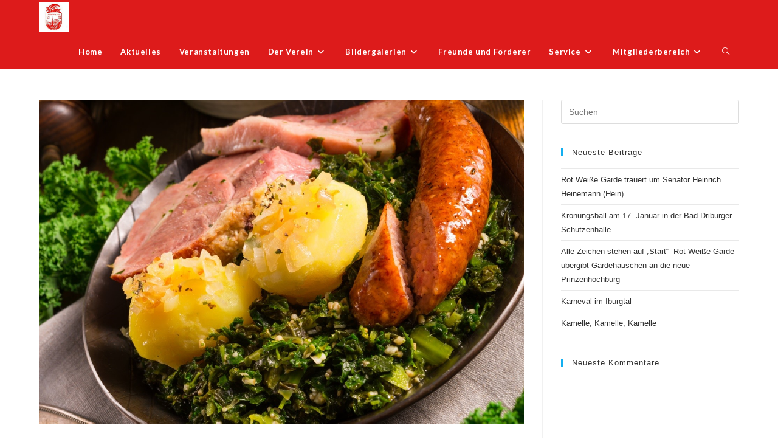

--- FILE ---
content_type: text/html; charset=UTF-8
request_url: https://karneval-bad-driburg.com/gruenkohlessen-mit-diaschau/
body_size: 15581
content:
<!DOCTYPE html>
<html class="html" lang="de">
<head><style>img.lazy{min-height:1px}</style><link href="https://karneval-bad-driburg.com/wp-content/plugins/w3-total-cache/pub/js/lazyload.min.js" as="script">
	<meta charset="UTF-8">
	<link rel="profile" href="https://gmpg.org/xfn/11">

	<title>Grünkohlessen mit Diaschau &#8211; KG Rot-Weiße-Garde e.V. Bad Driburg</title>
<meta name='robots' content='max-image-preview:large' />
	<style>img:is([sizes="auto" i], [sizes^="auto," i]) { contain-intrinsic-size: 3000px 1500px }</style>
	<link rel="pingback" href="https://karneval-bad-driburg.com/xmlrpc.php">
<meta name="viewport" content="width=device-width, initial-scale=1"><link rel='dns-prefetch' href='//fonts.googleapis.com' />
<link rel="alternate" type="application/rss+xml" title="KG Rot-Weiße-Garde e.V. Bad Driburg &raquo; Feed" href="https://karneval-bad-driburg.com/feed/" />
<link rel="alternate" type="application/rss+xml" title="KG Rot-Weiße-Garde e.V. Bad Driburg &raquo; Kommentar-Feed" href="https://karneval-bad-driburg.com/comments/feed/" />
<link rel="alternate" type="application/rss+xml" title="KG Rot-Weiße-Garde e.V. Bad Driburg &raquo; Grünkohlessen mit Diaschau-Kommentar-Feed" href="https://karneval-bad-driburg.com/gruenkohlessen-mit-diaschau/feed/" />
<script>
window._wpemojiSettings = {"baseUrl":"https:\/\/s.w.org\/images\/core\/emoji\/16.0.1\/72x72\/","ext":".png","svgUrl":"https:\/\/s.w.org\/images\/core\/emoji\/16.0.1\/svg\/","svgExt":".svg","source":{"concatemoji":"https:\/\/karneval-bad-driburg.com\/wp-includes\/js\/wp-emoji-release.min.js?ver=6.8.3"}};
/*! This file is auto-generated */
!function(s,n){var o,i,e;function c(e){try{var t={supportTests:e,timestamp:(new Date).valueOf()};sessionStorage.setItem(o,JSON.stringify(t))}catch(e){}}function p(e,t,n){e.clearRect(0,0,e.canvas.width,e.canvas.height),e.fillText(t,0,0);var t=new Uint32Array(e.getImageData(0,0,e.canvas.width,e.canvas.height).data),a=(e.clearRect(0,0,e.canvas.width,e.canvas.height),e.fillText(n,0,0),new Uint32Array(e.getImageData(0,0,e.canvas.width,e.canvas.height).data));return t.every(function(e,t){return e===a[t]})}function u(e,t){e.clearRect(0,0,e.canvas.width,e.canvas.height),e.fillText(t,0,0);for(var n=e.getImageData(16,16,1,1),a=0;a<n.data.length;a++)if(0!==n.data[a])return!1;return!0}function f(e,t,n,a){switch(t){case"flag":return n(e,"\ud83c\udff3\ufe0f\u200d\u26a7\ufe0f","\ud83c\udff3\ufe0f\u200b\u26a7\ufe0f")?!1:!n(e,"\ud83c\udde8\ud83c\uddf6","\ud83c\udde8\u200b\ud83c\uddf6")&&!n(e,"\ud83c\udff4\udb40\udc67\udb40\udc62\udb40\udc65\udb40\udc6e\udb40\udc67\udb40\udc7f","\ud83c\udff4\u200b\udb40\udc67\u200b\udb40\udc62\u200b\udb40\udc65\u200b\udb40\udc6e\u200b\udb40\udc67\u200b\udb40\udc7f");case"emoji":return!a(e,"\ud83e\udedf")}return!1}function g(e,t,n,a){var r="undefined"!=typeof WorkerGlobalScope&&self instanceof WorkerGlobalScope?new OffscreenCanvas(300,150):s.createElement("canvas"),o=r.getContext("2d",{willReadFrequently:!0}),i=(o.textBaseline="top",o.font="600 32px Arial",{});return e.forEach(function(e){i[e]=t(o,e,n,a)}),i}function t(e){var t=s.createElement("script");t.src=e,t.defer=!0,s.head.appendChild(t)}"undefined"!=typeof Promise&&(o="wpEmojiSettingsSupports",i=["flag","emoji"],n.supports={everything:!0,everythingExceptFlag:!0},e=new Promise(function(e){s.addEventListener("DOMContentLoaded",e,{once:!0})}),new Promise(function(t){var n=function(){try{var e=JSON.parse(sessionStorage.getItem(o));if("object"==typeof e&&"number"==typeof e.timestamp&&(new Date).valueOf()<e.timestamp+604800&&"object"==typeof e.supportTests)return e.supportTests}catch(e){}return null}();if(!n){if("undefined"!=typeof Worker&&"undefined"!=typeof OffscreenCanvas&&"undefined"!=typeof URL&&URL.createObjectURL&&"undefined"!=typeof Blob)try{var e="postMessage("+g.toString()+"("+[JSON.stringify(i),f.toString(),p.toString(),u.toString()].join(",")+"));",a=new Blob([e],{type:"text/javascript"}),r=new Worker(URL.createObjectURL(a),{name:"wpTestEmojiSupports"});return void(r.onmessage=function(e){c(n=e.data),r.terminate(),t(n)})}catch(e){}c(n=g(i,f,p,u))}t(n)}).then(function(e){for(var t in e)n.supports[t]=e[t],n.supports.everything=n.supports.everything&&n.supports[t],"flag"!==t&&(n.supports.everythingExceptFlag=n.supports.everythingExceptFlag&&n.supports[t]);n.supports.everythingExceptFlag=n.supports.everythingExceptFlag&&!n.supports.flag,n.DOMReady=!1,n.readyCallback=function(){n.DOMReady=!0}}).then(function(){return e}).then(function(){var e;n.supports.everything||(n.readyCallback(),(e=n.source||{}).concatemoji?t(e.concatemoji):e.wpemoji&&e.twemoji&&(t(e.twemoji),t(e.wpemoji)))}))}((window,document),window._wpemojiSettings);
</script>
<style id='wp-emoji-styles-inline-css'>

	img.wp-smiley, img.emoji {
		display: inline !important;
		border: none !important;
		box-shadow: none !important;
		height: 1em !important;
		width: 1em !important;
		margin: 0 0.07em !important;
		vertical-align: -0.1em !important;
		background: none !important;
		padding: 0 !important;
	}
</style>
<link rel='stylesheet' id='wp-block-library-css' href='https://karneval-bad-driburg.com/wp-includes/css/dist/block-library/style.min.css?ver=6.8.3' media='all' />
<style id='wp-block-library-theme-inline-css'>
.wp-block-audio :where(figcaption){color:#555;font-size:13px;text-align:center}.is-dark-theme .wp-block-audio :where(figcaption){color:#ffffffa6}.wp-block-audio{margin:0 0 1em}.wp-block-code{border:1px solid #ccc;border-radius:4px;font-family:Menlo,Consolas,monaco,monospace;padding:.8em 1em}.wp-block-embed :where(figcaption){color:#555;font-size:13px;text-align:center}.is-dark-theme .wp-block-embed :where(figcaption){color:#ffffffa6}.wp-block-embed{margin:0 0 1em}.blocks-gallery-caption{color:#555;font-size:13px;text-align:center}.is-dark-theme .blocks-gallery-caption{color:#ffffffa6}:root :where(.wp-block-image figcaption){color:#555;font-size:13px;text-align:center}.is-dark-theme :root :where(.wp-block-image figcaption){color:#ffffffa6}.wp-block-image{margin:0 0 1em}.wp-block-pullquote{border-bottom:4px solid;border-top:4px solid;color:currentColor;margin-bottom:1.75em}.wp-block-pullquote cite,.wp-block-pullquote footer,.wp-block-pullquote__citation{color:currentColor;font-size:.8125em;font-style:normal;text-transform:uppercase}.wp-block-quote{border-left:.25em solid;margin:0 0 1.75em;padding-left:1em}.wp-block-quote cite,.wp-block-quote footer{color:currentColor;font-size:.8125em;font-style:normal;position:relative}.wp-block-quote:where(.has-text-align-right){border-left:none;border-right:.25em solid;padding-left:0;padding-right:1em}.wp-block-quote:where(.has-text-align-center){border:none;padding-left:0}.wp-block-quote.is-large,.wp-block-quote.is-style-large,.wp-block-quote:where(.is-style-plain){border:none}.wp-block-search .wp-block-search__label{font-weight:700}.wp-block-search__button{border:1px solid #ccc;padding:.375em .625em}:where(.wp-block-group.has-background){padding:1.25em 2.375em}.wp-block-separator.has-css-opacity{opacity:.4}.wp-block-separator{border:none;border-bottom:2px solid;margin-left:auto;margin-right:auto}.wp-block-separator.has-alpha-channel-opacity{opacity:1}.wp-block-separator:not(.is-style-wide):not(.is-style-dots){width:100px}.wp-block-separator.has-background:not(.is-style-dots){border-bottom:none;height:1px}.wp-block-separator.has-background:not(.is-style-wide):not(.is-style-dots){height:2px}.wp-block-table{margin:0 0 1em}.wp-block-table td,.wp-block-table th{word-break:normal}.wp-block-table :where(figcaption){color:#555;font-size:13px;text-align:center}.is-dark-theme .wp-block-table :where(figcaption){color:#ffffffa6}.wp-block-video :where(figcaption){color:#555;font-size:13px;text-align:center}.is-dark-theme .wp-block-video :where(figcaption){color:#ffffffa6}.wp-block-video{margin:0 0 1em}:root :where(.wp-block-template-part.has-background){margin-bottom:0;margin-top:0;padding:1.25em 2.375em}
</style>
<style id='classic-theme-styles-inline-css'>
/*! This file is auto-generated */
.wp-block-button__link{color:#fff;background-color:#32373c;border-radius:9999px;box-shadow:none;text-decoration:none;padding:calc(.667em + 2px) calc(1.333em + 2px);font-size:1.125em}.wp-block-file__button{background:#32373c;color:#fff;text-decoration:none}
</style>
<style id='global-styles-inline-css'>
:root{--wp--preset--aspect-ratio--square: 1;--wp--preset--aspect-ratio--4-3: 4/3;--wp--preset--aspect-ratio--3-4: 3/4;--wp--preset--aspect-ratio--3-2: 3/2;--wp--preset--aspect-ratio--2-3: 2/3;--wp--preset--aspect-ratio--16-9: 16/9;--wp--preset--aspect-ratio--9-16: 9/16;--wp--preset--color--black: #000000;--wp--preset--color--cyan-bluish-gray: #abb8c3;--wp--preset--color--white: #ffffff;--wp--preset--color--pale-pink: #f78da7;--wp--preset--color--vivid-red: #cf2e2e;--wp--preset--color--luminous-vivid-orange: #ff6900;--wp--preset--color--luminous-vivid-amber: #fcb900;--wp--preset--color--light-green-cyan: #7bdcb5;--wp--preset--color--vivid-green-cyan: #00d084;--wp--preset--color--pale-cyan-blue: #8ed1fc;--wp--preset--color--vivid-cyan-blue: #0693e3;--wp--preset--color--vivid-purple: #9b51e0;--wp--preset--gradient--vivid-cyan-blue-to-vivid-purple: linear-gradient(135deg,rgba(6,147,227,1) 0%,rgb(155,81,224) 100%);--wp--preset--gradient--light-green-cyan-to-vivid-green-cyan: linear-gradient(135deg,rgb(122,220,180) 0%,rgb(0,208,130) 100%);--wp--preset--gradient--luminous-vivid-amber-to-luminous-vivid-orange: linear-gradient(135deg,rgba(252,185,0,1) 0%,rgba(255,105,0,1) 100%);--wp--preset--gradient--luminous-vivid-orange-to-vivid-red: linear-gradient(135deg,rgba(255,105,0,1) 0%,rgb(207,46,46) 100%);--wp--preset--gradient--very-light-gray-to-cyan-bluish-gray: linear-gradient(135deg,rgb(238,238,238) 0%,rgb(169,184,195) 100%);--wp--preset--gradient--cool-to-warm-spectrum: linear-gradient(135deg,rgb(74,234,220) 0%,rgb(151,120,209) 20%,rgb(207,42,186) 40%,rgb(238,44,130) 60%,rgb(251,105,98) 80%,rgb(254,248,76) 100%);--wp--preset--gradient--blush-light-purple: linear-gradient(135deg,rgb(255,206,236) 0%,rgb(152,150,240) 100%);--wp--preset--gradient--blush-bordeaux: linear-gradient(135deg,rgb(254,205,165) 0%,rgb(254,45,45) 50%,rgb(107,0,62) 100%);--wp--preset--gradient--luminous-dusk: linear-gradient(135deg,rgb(255,203,112) 0%,rgb(199,81,192) 50%,rgb(65,88,208) 100%);--wp--preset--gradient--pale-ocean: linear-gradient(135deg,rgb(255,245,203) 0%,rgb(182,227,212) 50%,rgb(51,167,181) 100%);--wp--preset--gradient--electric-grass: linear-gradient(135deg,rgb(202,248,128) 0%,rgb(113,206,126) 100%);--wp--preset--gradient--midnight: linear-gradient(135deg,rgb(2,3,129) 0%,rgb(40,116,252) 100%);--wp--preset--font-size--small: 13px;--wp--preset--font-size--medium: 20px;--wp--preset--font-size--large: 36px;--wp--preset--font-size--x-large: 42px;--wp--preset--spacing--20: 0.44rem;--wp--preset--spacing--30: 0.67rem;--wp--preset--spacing--40: 1rem;--wp--preset--spacing--50: 1.5rem;--wp--preset--spacing--60: 2.25rem;--wp--preset--spacing--70: 3.38rem;--wp--preset--spacing--80: 5.06rem;--wp--preset--shadow--natural: 6px 6px 9px rgba(0, 0, 0, 0.2);--wp--preset--shadow--deep: 12px 12px 50px rgba(0, 0, 0, 0.4);--wp--preset--shadow--sharp: 6px 6px 0px rgba(0, 0, 0, 0.2);--wp--preset--shadow--outlined: 6px 6px 0px -3px rgba(255, 255, 255, 1), 6px 6px rgba(0, 0, 0, 1);--wp--preset--shadow--crisp: 6px 6px 0px rgba(0, 0, 0, 1);}:where(.is-layout-flex){gap: 0.5em;}:where(.is-layout-grid){gap: 0.5em;}body .is-layout-flex{display: flex;}.is-layout-flex{flex-wrap: wrap;align-items: center;}.is-layout-flex > :is(*, div){margin: 0;}body .is-layout-grid{display: grid;}.is-layout-grid > :is(*, div){margin: 0;}:where(.wp-block-columns.is-layout-flex){gap: 2em;}:where(.wp-block-columns.is-layout-grid){gap: 2em;}:where(.wp-block-post-template.is-layout-flex){gap: 1.25em;}:where(.wp-block-post-template.is-layout-grid){gap: 1.25em;}.has-black-color{color: var(--wp--preset--color--black) !important;}.has-cyan-bluish-gray-color{color: var(--wp--preset--color--cyan-bluish-gray) !important;}.has-white-color{color: var(--wp--preset--color--white) !important;}.has-pale-pink-color{color: var(--wp--preset--color--pale-pink) !important;}.has-vivid-red-color{color: var(--wp--preset--color--vivid-red) !important;}.has-luminous-vivid-orange-color{color: var(--wp--preset--color--luminous-vivid-orange) !important;}.has-luminous-vivid-amber-color{color: var(--wp--preset--color--luminous-vivid-amber) !important;}.has-light-green-cyan-color{color: var(--wp--preset--color--light-green-cyan) !important;}.has-vivid-green-cyan-color{color: var(--wp--preset--color--vivid-green-cyan) !important;}.has-pale-cyan-blue-color{color: var(--wp--preset--color--pale-cyan-blue) !important;}.has-vivid-cyan-blue-color{color: var(--wp--preset--color--vivid-cyan-blue) !important;}.has-vivid-purple-color{color: var(--wp--preset--color--vivid-purple) !important;}.has-black-background-color{background-color: var(--wp--preset--color--black) !important;}.has-cyan-bluish-gray-background-color{background-color: var(--wp--preset--color--cyan-bluish-gray) !important;}.has-white-background-color{background-color: var(--wp--preset--color--white) !important;}.has-pale-pink-background-color{background-color: var(--wp--preset--color--pale-pink) !important;}.has-vivid-red-background-color{background-color: var(--wp--preset--color--vivid-red) !important;}.has-luminous-vivid-orange-background-color{background-color: var(--wp--preset--color--luminous-vivid-orange) !important;}.has-luminous-vivid-amber-background-color{background-color: var(--wp--preset--color--luminous-vivid-amber) !important;}.has-light-green-cyan-background-color{background-color: var(--wp--preset--color--light-green-cyan) !important;}.has-vivid-green-cyan-background-color{background-color: var(--wp--preset--color--vivid-green-cyan) !important;}.has-pale-cyan-blue-background-color{background-color: var(--wp--preset--color--pale-cyan-blue) !important;}.has-vivid-cyan-blue-background-color{background-color: var(--wp--preset--color--vivid-cyan-blue) !important;}.has-vivid-purple-background-color{background-color: var(--wp--preset--color--vivid-purple) !important;}.has-black-border-color{border-color: var(--wp--preset--color--black) !important;}.has-cyan-bluish-gray-border-color{border-color: var(--wp--preset--color--cyan-bluish-gray) !important;}.has-white-border-color{border-color: var(--wp--preset--color--white) !important;}.has-pale-pink-border-color{border-color: var(--wp--preset--color--pale-pink) !important;}.has-vivid-red-border-color{border-color: var(--wp--preset--color--vivid-red) !important;}.has-luminous-vivid-orange-border-color{border-color: var(--wp--preset--color--luminous-vivid-orange) !important;}.has-luminous-vivid-amber-border-color{border-color: var(--wp--preset--color--luminous-vivid-amber) !important;}.has-light-green-cyan-border-color{border-color: var(--wp--preset--color--light-green-cyan) !important;}.has-vivid-green-cyan-border-color{border-color: var(--wp--preset--color--vivid-green-cyan) !important;}.has-pale-cyan-blue-border-color{border-color: var(--wp--preset--color--pale-cyan-blue) !important;}.has-vivid-cyan-blue-border-color{border-color: var(--wp--preset--color--vivid-cyan-blue) !important;}.has-vivid-purple-border-color{border-color: var(--wp--preset--color--vivid-purple) !important;}.has-vivid-cyan-blue-to-vivid-purple-gradient-background{background: var(--wp--preset--gradient--vivid-cyan-blue-to-vivid-purple) !important;}.has-light-green-cyan-to-vivid-green-cyan-gradient-background{background: var(--wp--preset--gradient--light-green-cyan-to-vivid-green-cyan) !important;}.has-luminous-vivid-amber-to-luminous-vivid-orange-gradient-background{background: var(--wp--preset--gradient--luminous-vivid-amber-to-luminous-vivid-orange) !important;}.has-luminous-vivid-orange-to-vivid-red-gradient-background{background: var(--wp--preset--gradient--luminous-vivid-orange-to-vivid-red) !important;}.has-very-light-gray-to-cyan-bluish-gray-gradient-background{background: var(--wp--preset--gradient--very-light-gray-to-cyan-bluish-gray) !important;}.has-cool-to-warm-spectrum-gradient-background{background: var(--wp--preset--gradient--cool-to-warm-spectrum) !important;}.has-blush-light-purple-gradient-background{background: var(--wp--preset--gradient--blush-light-purple) !important;}.has-blush-bordeaux-gradient-background{background: var(--wp--preset--gradient--blush-bordeaux) !important;}.has-luminous-dusk-gradient-background{background: var(--wp--preset--gradient--luminous-dusk) !important;}.has-pale-ocean-gradient-background{background: var(--wp--preset--gradient--pale-ocean) !important;}.has-electric-grass-gradient-background{background: var(--wp--preset--gradient--electric-grass) !important;}.has-midnight-gradient-background{background: var(--wp--preset--gradient--midnight) !important;}.has-small-font-size{font-size: var(--wp--preset--font-size--small) !important;}.has-medium-font-size{font-size: var(--wp--preset--font-size--medium) !important;}.has-large-font-size{font-size: var(--wp--preset--font-size--large) !important;}.has-x-large-font-size{font-size: var(--wp--preset--font-size--x-large) !important;}
:where(.wp-block-post-template.is-layout-flex){gap: 1.25em;}:where(.wp-block-post-template.is-layout-grid){gap: 1.25em;}
:where(.wp-block-columns.is-layout-flex){gap: 2em;}:where(.wp-block-columns.is-layout-grid){gap: 2em;}
:root :where(.wp-block-pullquote){font-size: 1.5em;line-height: 1.6;}
</style>
<link rel='stylesheet' id='wpcdt-public-css-css' href='https://karneval-bad-driburg.com/wp-content/plugins/countdown-timer-ultimate/assets/css/wpcdt-public.css?ver=2.6.8' media='all' />
<link rel='stylesheet' id='swpm.common-css' href='https://karneval-bad-driburg.com/wp-content/plugins/simple-membership/css/swpm.common.css?ver=4.6.8' media='all' />
<link rel='stylesheet' id='font-awesome-css' href='https://karneval-bad-driburg.com/wp-content/themes/oceanwp/assets/fonts/fontawesome/css/all.min.css?ver=6.7.2' media='all' />
<link rel='stylesheet' id='simple-line-icons-css' href='https://karneval-bad-driburg.com/wp-content/themes/oceanwp/assets/css/third/simple-line-icons.min.css?ver=2.4.0' media='all' />
<link rel='stylesheet' id='oceanwp-style-css' href='https://karneval-bad-driburg.com/wp-content/themes/oceanwp/assets/css/style.min.css?ver=4.1.3' media='all' />
<link rel='stylesheet' id='oceanwp-google-font-lato-css' href='//fonts.googleapis.com/css?family=Lato%3A100%2C200%2C300%2C400%2C500%2C600%2C700%2C800%2C900%2C100i%2C200i%2C300i%2C400i%2C500i%2C600i%2C700i%2C800i%2C900i&#038;subset=latin&#038;display=swap&#038;ver=6.8.3' media='all' />
<link rel='stylesheet' id='elementor-frontend-css' href='https://karneval-bad-driburg.com/wp-content/plugins/elementor/assets/css/frontend.min.css?ver=3.33.0' media='all' />
<link rel='stylesheet' id='eael-general-css' href='https://karneval-bad-driburg.com/wp-content/plugins/essential-addons-for-elementor-lite/assets/front-end/css/view/general.min.css?ver=6.4.0' media='all' />
<link rel='stylesheet' id='oe-widgets-style-css' href='https://karneval-bad-driburg.com/wp-content/plugins/ocean-extra/assets/css/widgets.css?ver=6.8.3' media='all' />
<script src="https://karneval-bad-driburg.com/wp-includes/js/jquery/jquery.min.js?ver=3.7.1" id="jquery-core-js"></script>
<script src="https://karneval-bad-driburg.com/wp-includes/js/jquery/jquery-migrate.min.js?ver=3.4.1" id="jquery-migrate-js"></script>
<link rel="https://api.w.org/" href="https://karneval-bad-driburg.com/wp-json/" /><link rel="alternate" title="JSON" type="application/json" href="https://karneval-bad-driburg.com/wp-json/wp/v2/posts/8112" /><link rel="EditURI" type="application/rsd+xml" title="RSD" href="https://karneval-bad-driburg.com/xmlrpc.php?rsd" />
<meta name="generator" content="WordPress 6.8.3" />
<link rel="canonical" href="https://karneval-bad-driburg.com/gruenkohlessen-mit-diaschau/" />
<link rel='shortlink' href='https://karneval-bad-driburg.com/?p=8112' />
<link rel="alternate" title="oEmbed (JSON)" type="application/json+oembed" href="https://karneval-bad-driburg.com/wp-json/oembed/1.0/embed?url=https%3A%2F%2Fkarneval-bad-driburg.com%2Fgruenkohlessen-mit-diaschau%2F" />
<link rel="alternate" title="oEmbed (XML)" type="text/xml+oembed" href="https://karneval-bad-driburg.com/wp-json/oembed/1.0/embed?url=https%3A%2F%2Fkarneval-bad-driburg.com%2Fgruenkohlessen-mit-diaschau%2F&#038;format=xml" />
<meta name="generator" content="Elementor 3.33.0; features: additional_custom_breakpoints; settings: css_print_method-external, google_font-enabled, font_display-auto">
<style>.recentcomments a{display:inline !important;padding:0 !important;margin:0 !important;}</style>			<style>
				.e-con.e-parent:nth-of-type(n+4):not(.e-lazyloaded):not(.e-no-lazyload),
				.e-con.e-parent:nth-of-type(n+4):not(.e-lazyloaded):not(.e-no-lazyload) * {
					background-image: none !important;
				}
				@media screen and (max-height: 1024px) {
					.e-con.e-parent:nth-of-type(n+3):not(.e-lazyloaded):not(.e-no-lazyload),
					.e-con.e-parent:nth-of-type(n+3):not(.e-lazyloaded):not(.e-no-lazyload) * {
						background-image: none !important;
					}
				}
				@media screen and (max-height: 640px) {
					.e-con.e-parent:nth-of-type(n+2):not(.e-lazyloaded):not(.e-no-lazyload),
					.e-con.e-parent:nth-of-type(n+2):not(.e-lazyloaded):not(.e-no-lazyload) * {
						background-image: none !important;
					}
				}
			</style>
			<link rel="icon" href="https://karneval-bad-driburg.com/wp-content/uploads/2022/12/cropped-KG-Rot-Weisse-Garde-Logo-32x32.png" sizes="32x32" />
<link rel="icon" href="https://karneval-bad-driburg.com/wp-content/uploads/2022/12/cropped-KG-Rot-Weisse-Garde-Logo-192x192.png" sizes="192x192" />
<link rel="apple-touch-icon" href="https://karneval-bad-driburg.com/wp-content/uploads/2022/12/cropped-KG-Rot-Weisse-Garde-Logo-180x180.png" />
<meta name="msapplication-TileImage" content="https://karneval-bad-driburg.com/wp-content/uploads/2022/12/cropped-KG-Rot-Weisse-Garde-Logo-270x270.png" />
		<style id="wp-custom-css">
			/** Start Block Kit CSS:142-3-a175df65179b9ef6a5ca9f1b2c0202b9 **/.envato-block__preview{overflow:visible}/* Border Radius */.envato-kit-139-accordion .elementor-widget-container{border-radius:10px !important}.envato-kit-139-map iframe,.envato-kit-139-slider .slick-slide,.envato-kit-139-flipbox .elementor-flip-box div{border-radius:10px !important}/** End Block Kit CSS:142-3-a175df65179b9ef6a5ca9f1b2c0202b9 **//** Start Block Kit CSS:136-3-fc37602abad173a9d9d95d89bbe6bb80 **/.envato-block__preview{overflow:visible !important}/** End Block Kit CSS:136-3-fc37602abad173a9d9d95d89bbe6bb80 **/		</style>
		<!-- OceanWP CSS -->
<style type="text/css">
/* Colors */body .theme-button,body input[type="submit"],body button[type="submit"],body button,body .button,body div.wpforms-container-full .wpforms-form input[type=submit],body div.wpforms-container-full .wpforms-form button[type=submit],body div.wpforms-container-full .wpforms-form .wpforms-page-button,.woocommerce-cart .wp-element-button,.woocommerce-checkout .wp-element-button,.wp-block-button__link{border-color:#ffffff}body .theme-button:hover,body input[type="submit"]:hover,body button[type="submit"]:hover,body button:hover,body .button:hover,body div.wpforms-container-full .wpforms-form input[type=submit]:hover,body div.wpforms-container-full .wpforms-form input[type=submit]:active,body div.wpforms-container-full .wpforms-form button[type=submit]:hover,body div.wpforms-container-full .wpforms-form button[type=submit]:active,body div.wpforms-container-full .wpforms-form .wpforms-page-button:hover,body div.wpforms-container-full .wpforms-form .wpforms-page-button:active,.woocommerce-cart .wp-element-button:hover,.woocommerce-checkout .wp-element-button:hover,.wp-block-button__link:hover{border-color:#ffffff}/* OceanWP Style Settings CSS */.theme-button,input[type="submit"],button[type="submit"],button,.button,body div.wpforms-container-full .wpforms-form input[type=submit],body div.wpforms-container-full .wpforms-form button[type=submit],body div.wpforms-container-full .wpforms-form .wpforms-page-button{border-style:solid}.theme-button,input[type="submit"],button[type="submit"],button,.button,body div.wpforms-container-full .wpforms-form input[type=submit],body div.wpforms-container-full .wpforms-form button[type=submit],body div.wpforms-container-full .wpforms-form .wpforms-page-button{border-width:1px}form input[type="text"],form input[type="password"],form input[type="email"],form input[type="url"],form input[type="date"],form input[type="month"],form input[type="time"],form input[type="datetime"],form input[type="datetime-local"],form input[type="week"],form input[type="number"],form input[type="search"],form input[type="tel"],form input[type="color"],form select,form textarea,.woocommerce .woocommerce-checkout .select2-container--default .select2-selection--single{border-style:solid}body div.wpforms-container-full .wpforms-form input[type=date],body div.wpforms-container-full .wpforms-form input[type=datetime],body div.wpforms-container-full .wpforms-form input[type=datetime-local],body div.wpforms-container-full .wpforms-form input[type=email],body div.wpforms-container-full .wpforms-form input[type=month],body div.wpforms-container-full .wpforms-form input[type=number],body div.wpforms-container-full .wpforms-form input[type=password],body div.wpforms-container-full .wpforms-form input[type=range],body div.wpforms-container-full .wpforms-form input[type=search],body div.wpforms-container-full .wpforms-form input[type=tel],body div.wpforms-container-full .wpforms-form input[type=text],body div.wpforms-container-full .wpforms-form input[type=time],body div.wpforms-container-full .wpforms-form input[type=url],body div.wpforms-container-full .wpforms-form input[type=week],body div.wpforms-container-full .wpforms-form select,body div.wpforms-container-full .wpforms-form textarea{border-style:solid}form input[type="text"],form input[type="password"],form input[type="email"],form input[type="url"],form input[type="date"],form input[type="month"],form input[type="time"],form input[type="datetime"],form input[type="datetime-local"],form input[type="week"],form input[type="number"],form input[type="search"],form input[type="tel"],form input[type="color"],form select,form textarea{border-radius:3px}body div.wpforms-container-full .wpforms-form input[type=date],body div.wpforms-container-full .wpforms-form input[type=datetime],body div.wpforms-container-full .wpforms-form input[type=datetime-local],body div.wpforms-container-full .wpforms-form input[type=email],body div.wpforms-container-full .wpforms-form input[type=month],body div.wpforms-container-full .wpforms-form input[type=number],body div.wpforms-container-full .wpforms-form input[type=password],body div.wpforms-container-full .wpforms-form input[type=range],body div.wpforms-container-full .wpforms-form input[type=search],body div.wpforms-container-full .wpforms-form input[type=tel],body div.wpforms-container-full .wpforms-form input[type=text],body div.wpforms-container-full .wpforms-form input[type=time],body div.wpforms-container-full .wpforms-form input[type=url],body div.wpforms-container-full .wpforms-form input[type=week],body div.wpforms-container-full .wpforms-form select,body div.wpforms-container-full .wpforms-form textarea{border-radius:3px}/* Header */#site-logo #site-logo-inner,.oceanwp-social-menu .social-menu-inner,#site-header.full_screen-header .menu-bar-inner,.after-header-content .after-header-content-inner{height:57px}#site-navigation-wrap .dropdown-menu >li >a,#site-navigation-wrap .dropdown-menu >li >span.opl-logout-link,.oceanwp-mobile-menu-icon a,.mobile-menu-close,.after-header-content-inner >a{line-height:57px}#site-header,.has-transparent-header .is-sticky #site-header,.has-vh-transparent .is-sticky #site-header.vertical-header,#searchform-header-replace{background-color:#dd1b1b}#site-logo #site-logo-inner a img,#site-header.center-header #site-navigation-wrap .middle-site-logo a img{max-width:50px}#site-header #site-logo #site-logo-inner a img,#site-header.center-header #site-navigation-wrap .middle-site-logo a img{max-height:50px}.effect-one #site-navigation-wrap .dropdown-menu >li >a.menu-link >span:after,.effect-three #site-navigation-wrap .dropdown-menu >li >a.menu-link >span:after,.effect-five #site-navigation-wrap .dropdown-menu >li >a.menu-link >span:before,.effect-five #site-navigation-wrap .dropdown-menu >li >a.menu-link >span:after,.effect-nine #site-navigation-wrap .dropdown-menu >li >a.menu-link >span:before,.effect-nine #site-navigation-wrap .dropdown-menu >li >a.menu-link >span:after{background-color:#ffffff}.effect-four #site-navigation-wrap .dropdown-menu >li >a.menu-link >span:before,.effect-four #site-navigation-wrap .dropdown-menu >li >a.menu-link >span:after,.effect-seven #site-navigation-wrap .dropdown-menu >li >a.menu-link:hover >span:after,.effect-seven #site-navigation-wrap .dropdown-menu >li.sfHover >a.menu-link >span:after{color:#ffffff}.effect-seven #site-navigation-wrap .dropdown-menu >li >a.menu-link:hover >span:after,.effect-seven #site-navigation-wrap .dropdown-menu >li.sfHover >a.menu-link >span:after{text-shadow:10px 0 #ffffff,-10px 0 #ffffff}#site-navigation-wrap .dropdown-menu >li >a,.oceanwp-mobile-menu-icon a,#searchform-header-replace-close{color:#ffffff}#site-navigation-wrap .dropdown-menu >li >a .owp-icon use,.oceanwp-mobile-menu-icon a .owp-icon use,#searchform-header-replace-close .owp-icon use{stroke:#ffffff}#site-navigation-wrap .dropdown-menu >li >a:hover,.oceanwp-mobile-menu-icon a:hover,#searchform-header-replace-close:hover{color:#ffffff}#site-navigation-wrap .dropdown-menu >li >a:hover .owp-icon use,.oceanwp-mobile-menu-icon a:hover .owp-icon use,#searchform-header-replace-close:hover .owp-icon use{stroke:#ffffff}#site-navigation-wrap .dropdown-menu >.current-menu-item >a,#site-navigation-wrap .dropdown-menu >.current-menu-ancestor >a,#site-navigation-wrap .dropdown-menu >.current-menu-item >a:hover,#site-navigation-wrap .dropdown-menu >.current-menu-ancestor >a:hover{color:#ffffff}.dropdown-menu .sub-menu,#searchform-dropdown,.current-shop-items-dropdown{border-color:#ff0000}/* Blog CSS */.ocean-single-post-header ul.meta-item li a:hover{color:#333333}/* Typography */body{font-size:14px;line-height:1.8}h1,h2,h3,h4,h5,h6,.theme-heading,.widget-title,.oceanwp-widget-recent-posts-title,.comment-reply-title,.entry-title,.sidebar-box .widget-title{line-height:1.4}h1{font-size:23px;line-height:1.4}h2{font-size:20px;line-height:1.4}h3{font-size:18px;line-height:1.4}h4{font-size:17px;line-height:1.4}h5{font-size:14px;line-height:1.4}h6{font-size:15px;line-height:1.4}.page-header .page-header-title,.page-header.background-image-page-header .page-header-title{font-size:32px;line-height:1.4}.page-header .page-subheading{font-size:15px;line-height:1.8}.site-breadcrumbs,.site-breadcrumbs a{font-size:13px;line-height:1.4}#top-bar-content,#top-bar-social-alt{font-size:12px;line-height:1.8}#site-logo a.site-logo-text{font-size:24px;line-height:1.8}#site-navigation-wrap .dropdown-menu >li >a,#site-header.full_screen-header .fs-dropdown-menu >li >a,#site-header.top-header #site-navigation-wrap .dropdown-menu >li >a,#site-header.center-header #site-navigation-wrap .dropdown-menu >li >a,#site-header.medium-header #site-navigation-wrap .dropdown-menu >li >a,.oceanwp-mobile-menu-icon a{font-family:Lato;font-weight:700}.dropdown-menu ul li a.menu-link,#site-header.full_screen-header .fs-dropdown-menu ul.sub-menu li a{font-size:12px;line-height:1.2;letter-spacing:.6px}.sidr-class-dropdown-menu li a,a.sidr-class-toggle-sidr-close,#mobile-dropdown ul li a,body #mobile-fullscreen ul li a{font-size:15px;line-height:1.8}.blog-entry.post .blog-entry-header .entry-title a{font-size:24px;line-height:1.4}.ocean-single-post-header .single-post-title{font-size:34px;line-height:1.4;letter-spacing:.6px}.ocean-single-post-header ul.meta-item li,.ocean-single-post-header ul.meta-item li a{font-size:13px;line-height:1.4;letter-spacing:.6px}.ocean-single-post-header .post-author-name,.ocean-single-post-header .post-author-name a{font-size:14px;line-height:1.4;letter-spacing:.6px}.ocean-single-post-header .post-author-description{font-size:12px;line-height:1.4;letter-spacing:.6px}.single-post .entry-title{line-height:1.4;letter-spacing:.6px}.single-post ul.meta li,.single-post ul.meta li a{font-size:14px;line-height:1.4;letter-spacing:.6px}.sidebar-box .widget-title,.sidebar-box.widget_block .wp-block-heading{font-size:13px;line-height:1;letter-spacing:1px}#footer-widgets .footer-box .widget-title{font-size:13px;line-height:1;letter-spacing:1px}#footer-bottom #copyright{font-size:12px;line-height:1}#footer-bottom #footer-bottom-menu{font-size:12px;line-height:1}.woocommerce-store-notice.demo_store{line-height:2;letter-spacing:1.5px}.demo_store .woocommerce-store-notice__dismiss-link{line-height:2;letter-spacing:1.5px}.woocommerce ul.products li.product li.title h2,.woocommerce ul.products li.product li.title a{font-size:14px;line-height:1.5}.woocommerce ul.products li.product li.category,.woocommerce ul.products li.product li.category a{font-size:12px;line-height:1}.woocommerce ul.products li.product .price{font-size:18px;line-height:1}.woocommerce ul.products li.product .button,.woocommerce ul.products li.product .product-inner .added_to_cart{font-size:12px;line-height:1.5;letter-spacing:1px}.woocommerce ul.products li.owp-woo-cond-notice span,.woocommerce ul.products li.owp-woo-cond-notice a{font-size:16px;line-height:1;letter-spacing:1px;font-weight:600;text-transform:capitalize}.woocommerce div.product .product_title{font-size:24px;line-height:1.4;letter-spacing:.6px}.woocommerce div.product p.price{font-size:36px;line-height:1}.woocommerce .owp-btn-normal .summary form button.button,.woocommerce .owp-btn-big .summary form button.button,.woocommerce .owp-btn-very-big .summary form button.button{font-size:12px;line-height:1.5;letter-spacing:1px;text-transform:uppercase}.woocommerce div.owp-woo-single-cond-notice span,.woocommerce div.owp-woo-single-cond-notice a{font-size:18px;line-height:2;letter-spacing:1.5px;font-weight:600;text-transform:capitalize}.ocean-preloader--active .preloader-after-content{font-size:20px;line-height:1.8;letter-spacing:.6px}
</style></head>

<body class="wp-singular post-template-default single single-post postid-8112 single-format-standard wp-custom-logo wp-embed-responsive wp-theme-oceanwp oceanwp-theme dropdown-mobile no-header-border default-breakpoint has-sidebar content-right-sidebar post-in-category-allgemein post-in-category-veranstaltungen page-header-disabled has-breadcrumbs elementor-default elementor-kit-8" itemscope="itemscope" itemtype="https://schema.org/Article">

	
	
	<div id="outer-wrap" class="site clr">

		<a class="skip-link screen-reader-text" href="#main">Zum Inhalt springen</a>

		
		<div id="wrap" class="clr">

			
			
<header id="site-header" class="minimal-header search-overlay has-social effect-one clr" data-height="57" itemscope="itemscope" itemtype="https://schema.org/WPHeader" role="banner">

	
					
			<div id="site-header-inner" class="clr container">

				
				

<div id="site-logo" class="clr" itemscope itemtype="https://schema.org/Brand" >

	
	<div id="site-logo-inner" class="clr">

		<a href="https://karneval-bad-driburg.com/" class="custom-logo-link" rel="home"><img width="165" height="168" src="data:image/svg+xml,%3Csvg%20xmlns='http://www.w3.org/2000/svg'%20viewBox='0%200%20165%20168'%3E%3C/svg%3E" data-src="https://karneval-bad-driburg.com/wp-content/uploads/2020/10/cropped-index.jpg" class="custom-logo lazy" alt="KG Rot-Weiße-Garde e.V. Bad Driburg" decoding="async" /></a>
	</div><!-- #site-logo-inner -->

	
	
</div><!-- #site-logo -->

			<div id="site-navigation-wrap" class="clr">
			
			
			
			<nav id="site-navigation" class="navigation main-navigation clr" itemscope="itemscope" itemtype="https://schema.org/SiteNavigationElement" role="navigation" >

				<ul id="menu-main" class="main-menu dropdown-menu sf-menu"><li id="menu-item-179" class="menu-item menu-item-type-post_type menu-item-object-page menu-item-home menu-item-179"><a href="https://karneval-bad-driburg.com/" class="menu-link"><span class="text-wrap">Home</span></a></li><li id="menu-item-180" class="menu-item menu-item-type-post_type menu-item-object-page menu-item-180"><a href="https://karneval-bad-driburg.com/aktuelles/" class="menu-link"><span class="text-wrap">Aktuelles</span></a></li><li id="menu-item-8650" class="menu-item menu-item-type-post_type menu-item-object-page menu-item-8650"><a href="https://karneval-bad-driburg.com/veranstaltungen/" class="menu-link"><span class="text-wrap">Veranstaltungen</span></a></li><li id="menu-item-182" class="menu-item menu-item-type-post_type menu-item-object-page menu-item-has-children dropdown menu-item-182 nav-no-click"><a href="https://karneval-bad-driburg.com/der-verein/" class="menu-link"><span class="text-wrap">Der Verein<i class="nav-arrow fa fa-angle-down" aria-hidden="true" role="img"></i></span></a>
<ul class="sub-menu">
	<li id="menu-item-178" class="menu-item menu-item-type-post_type menu-item-object-page menu-item-178"><a href="https://karneval-bad-driburg.com/was-uns-ausmacht/" class="menu-link"><span class="text-wrap">Die Geschichte der Garde</span></a></li>	<li id="menu-item-966" class="menu-item menu-item-type-post_type menu-item-object-page menu-item-966"><a href="https://karneval-bad-driburg.com/prinzenpaare/" class="menu-link"><span class="text-wrap">Prinzenpaare</span></a></li>	<li id="menu-item-3579" class="menu-item menu-item-type-post_type menu-item-object-page menu-item-3579"><a href="https://karneval-bad-driburg.com/kinderprinzenpaare/" class="menu-link"><span class="text-wrap">Kinderprinzenpaare</span></a></li>	<li id="menu-item-3610" class="menu-item menu-item-type-post_type menu-item-object-page menu-item-3610"><a href="https://karneval-bad-driburg.com/seniorenprinzenpaare/" class="menu-link"><span class="text-wrap">Seniorenprinzenpaare</span></a></li>	<li id="menu-item-177" class="menu-item menu-item-type-post_type menu-item-object-page menu-item-177"><a href="https://karneval-bad-driburg.com/vorstand/" class="menu-link"><span class="text-wrap">Vorstand</span></a></li>	<li id="menu-item-176" class="menu-item menu-item-type-post_type menu-item-object-page menu-item-176"><a href="https://karneval-bad-driburg.com/elferrat/" class="menu-link"><span class="text-wrap">Elferrat</span></a></li>	<li id="menu-item-174" class="menu-item menu-item-type-post_type menu-item-object-page menu-item-174"><a href="https://karneval-bad-driburg.com/seniorenrat/" class="menu-link"><span class="text-wrap">Seniorenrat</span></a></li>	<li id="menu-item-173" class="menu-item menu-item-type-post_type menu-item-object-page menu-item-173"><a href="https://karneval-bad-driburg.com/senatoren/" class="menu-link"><span class="text-wrap">Senatoren</span></a></li>	<li id="menu-item-172" class="menu-item menu-item-type-post_type menu-item-object-page menu-item-172"><a href="https://karneval-bad-driburg.com/ehrenpraesidenten/" class="menu-link"><span class="text-wrap">Ehrenpräsidenten</span></a></li>	<li id="menu-item-175" class="menu-item menu-item-type-post_type menu-item-object-page menu-item-175"><a href="https://karneval-bad-driburg.com/stadtgarde/" class="menu-link"><span class="text-wrap">Stadtgarde</span></a></li>	<li id="menu-item-3248" class="menu-item menu-item-type-post_type menu-item-object-page menu-item-3248"><a href="https://karneval-bad-driburg.com/tanz-und-prinzengarde/" class="menu-link"><span class="text-wrap">Tanz- und Prinzengarde</span></a></li>	<li id="menu-item-170" class="menu-item menu-item-type-post_type menu-item-object-page menu-item-170"><a href="https://karneval-bad-driburg.com/glamour-girls/" class="menu-link"><span class="text-wrap">Glamour Girls</span></a></li></ul>
</li><li id="menu-item-198" class="menu-item menu-item-type-post_type menu-item-object-page menu-item-has-children dropdown menu-item-198 nav-no-click"><a href="https://karneval-bad-driburg.com/bildergalerien/" class="menu-link"><span class="text-wrap">Bildergalerien<i class="nav-arrow fa fa-angle-down" aria-hidden="true" role="img"></i></span></a>
<ul class="sub-menu">
	<li id="menu-item-10678" class="menu-item menu-item-type-post_type menu-item-object-page menu-item-10678"><a href="https://karneval-bad-driburg.com/bildergalerie-kroenungsball-2024/" class="menu-link"><span class="text-wrap">Bildergalerie Krönungsball 2024</span></a></li>	<li id="menu-item-10677" class="menu-item menu-item-type-post_type menu-item-object-page menu-item-10677"><a href="https://karneval-bad-driburg.com/bildergalerie-seniorenkarneval-2024/" class="menu-link"><span class="text-wrap">Bildergalerie Seniorenkarneval 2024</span></a></li>	<li id="menu-item-10676" class="menu-item menu-item-type-post_type menu-item-object-page menu-item-10676"><a href="https://karneval-bad-driburg.com/bildergalerie-karnevalistischer-gottesdienst-2024/" class="menu-link"><span class="text-wrap">Bildergalerie Karnevalistischer Gottesdienst 2024</span></a></li>	<li id="menu-item-10675" class="menu-item menu-item-type-post_type menu-item-object-page menu-item-10675"><a href="https://karneval-bad-driburg.com/bildergalerie-kinderkarneval-2024/" class="menu-link"><span class="text-wrap">Bildergalerie Kinderkarneval 2024</span></a></li>	<li id="menu-item-10674" class="menu-item menu-item-type-post_type menu-item-object-page menu-item-10674"><a href="https://karneval-bad-driburg.com/bildergalerie-frauenkarneval-2024/" class="menu-link"><span class="text-wrap">Bildergalerie Frauenkarneval 2024</span></a></li>	<li id="menu-item-10671" class="menu-item menu-item-type-post_type menu-item-object-page menu-item-10671"><a href="https://karneval-bad-driburg.com/bildergalerie-rot-weisse-nacht-2024/" class="menu-link"><span class="text-wrap">Bildergalerie Rot-Weiße-Nacht 2024</span></a></li>	<li id="menu-item-10673" class="menu-item menu-item-type-post_type menu-item-object-page menu-item-10673"><a href="https://karneval-bad-driburg.com/bildergalerie-karnevalsumzug-2024/" class="menu-link"><span class="text-wrap">Bildergalerie Karnevalsumzug 2024</span></a></li>	<li id="menu-item-10672" class="menu-item menu-item-type-post_type menu-item-object-page menu-item-10672"><a href="https://karneval-bad-driburg.com/bildergalerie-rathaussitzung-2024/" class="menu-link"><span class="text-wrap">Bildergalerie Rathaussitzung 2024</span></a></li>	<li id="menu-item-10815" class="menu-item menu-item-type-post_type menu-item-object-page menu-item-10815"><a href="https://karneval-bad-driburg.com/bildergalerie-auftakt-2023-copy/" class="menu-link"><span class="text-wrap">Bildergalerie Auftakt 2024</span></a></li>	<li id="menu-item-10906" class="menu-item menu-item-type-post_type menu-item-object-page menu-item-10906"><a href="https://karneval-bad-driburg.com/bildergalerie-sessionseroeffnung-2024/" class="menu-link"><span class="text-wrap">Bildergalerie Sessionseröffnung 2024</span></a></li>	<li id="menu-item-10907" class="menu-item menu-item-type-post_type menu-item-object-page menu-item-10907"><a href="https://karneval-bad-driburg.com/bildergalerie-kinderumzug-2024/" class="menu-link"><span class="text-wrap">Bildergalerie Kinderumzug 2024</span></a></li>	<li id="menu-item-10971" class="menu-item menu-item-type-post_type menu-item-object-page menu-item-10971"><a href="https://karneval-bad-driburg.com/bildergalerie-auftakt-2023-copy-2/" class="menu-link"><span class="text-wrap">Bildergalerie Krönungsball 2025</span></a></li>	<li id="menu-item-11475" class="menu-item menu-item-type-post_type menu-item-object-page menu-item-11475"><a href="https://karneval-bad-driburg.com/bildergalerie-karnevalistischer-gottesdienst-2025/" class="menu-link"><span class="text-wrap">Bildergalerie Karnevalistischer Gottesdienst 2025</span></a></li>	<li id="menu-item-11474" class="menu-item menu-item-type-post_type menu-item-object-page menu-item-11474"><a href="https://karneval-bad-driburg.com/bildergalerie-kinderkarneval-2025/" class="menu-link"><span class="text-wrap">Bildergalerie Kinderkarneval 2025</span></a></li>	<li id="menu-item-11477" class="menu-item menu-item-type-post_type menu-item-object-page menu-item-11477"><a href="https://karneval-bad-driburg.com/bildergalerie-frauenkarneval-2025/" class="menu-link"><span class="text-wrap">Bildergalerie Frauenkarneval 2025</span></a></li>	<li id="menu-item-11476" class="menu-item menu-item-type-post_type menu-item-object-page menu-item-11476"><a href="https://karneval-bad-driburg.com/bildergalerie-herrensitzung-2025/" class="menu-link"><span class="text-wrap">Bildergalerie Herrensitzung 2025</span></a></li>	<li id="menu-item-11472" class="menu-item menu-item-type-post_type menu-item-object-page menu-item-11472"><a href="https://karneval-bad-driburg.com/bildergalerie-rot-weisse-nacht-2025/" class="menu-link"><span class="text-wrap">Bildergalerie Rot Weiße Nacht 2025</span></a></li>	<li id="menu-item-11478" class="menu-item menu-item-type-post_type menu-item-object-page menu-item-11478"><a href="https://karneval-bad-driburg.com/bildergalerie-umzug-2025/" class="menu-link"><span class="text-wrap">Bildergalerie Umzug 2025</span></a></li>	<li id="menu-item-11473" class="menu-item menu-item-type-post_type menu-item-object-page menu-item-11473"><a href="https://karneval-bad-driburg.com/bildergalerie-rosenmontag-2025/" class="menu-link"><span class="text-wrap">Bildergalerie Rosenmontag 2025</span></a></li></ul>
</li><li id="menu-item-8661" class="menu-item menu-item-type-post_type menu-item-object-page menu-item-8661"><a href="https://karneval-bad-driburg.com/freunde-und-foerderer/" class="menu-link"><span class="text-wrap">Freunde und Förderer</span></a></li><li id="menu-item-168" class="menu-item menu-item-type-post_type menu-item-object-page menu-item-has-children dropdown menu-item-168 nav-no-click"><a href="https://karneval-bad-driburg.com/service/" class="menu-link"><span class="text-wrap">Service<i class="nav-arrow fa fa-angle-down" aria-hidden="true" role="img"></i></span></a>
<ul class="sub-menu">
	<li id="menu-item-169" class="menu-item menu-item-type-post_type menu-item-object-page menu-item-169"><a href="https://karneval-bad-driburg.com/ressorts/" class="menu-link"><span class="text-wrap">Ressorts</span></a></li>	<li id="menu-item-181" class="menu-item menu-item-type-post_type menu-item-object-page menu-item-181"><a href="https://karneval-bad-driburg.com/kontakt/" class="menu-link"><span class="text-wrap">Kontakt</span></a></li>	<li id="menu-item-3210" class="menu-item menu-item-type-post_type menu-item-object-page menu-item-3210"><a href="https://karneval-bad-driburg.com/anfahrt/" class="menu-link"><span class="text-wrap">Anfahrt</span></a></li></ul>
</li><li id="menu-item-164" class="menu-item menu-item-type-post_type menu-item-object-page menu-item-has-children dropdown menu-item-164"><a href="https://karneval-bad-driburg.com/mitgliederbereich/" class="menu-link"><span class="text-wrap">Mitgliederbereich<i class="nav-arrow fa fa-angle-down" aria-hidden="true" role="img"></i></span></a>
<ul class="sub-menu">
	<li id="menu-item-167" class="menu-item menu-item-type-post_type menu-item-object-page menu-item-167"><a href="https://karneval-bad-driburg.com/mitglied-werden/" class="menu-link"><span class="text-wrap">Mitglied werden</span></a></li>	<li id="menu-item-8559" class="menu-item menu-item-type-post_type menu-item-object-page menu-item-8559"><a href="https://karneval-bad-driburg.com/log-in/" class="menu-link"><span class="text-wrap">Log in</span></a></li>	<li id="menu-item-8561" class="menu-item menu-item-type-post_type menu-item-object-page menu-item-8561"><a href="https://karneval-bad-driburg.com/join-us/registrierung/" class="menu-link"><span class="text-wrap">Registrierung</span></a></li>	<li id="menu-item-8560" class="menu-item menu-item-type-post_type menu-item-object-page menu-item-8560"><a href="https://karneval-bad-driburg.com/log-in/profil/" class="menu-link"><span class="text-wrap">Profil</span></a></li></ul>
</li><li class="search-toggle-li" ><a href="https://karneval-bad-driburg.com/#" class="site-search-toggle search-overlay-toggle"><span class="screen-reader-text">Website-Suche umschalten</span><i class=" icon-magnifier" aria-hidden="true" role="img"></i></a></li></ul>
			</nav><!-- #site-navigation -->

			
			
					</div><!-- #site-navigation-wrap -->
			
		
	
				
	
	<div class="oceanwp-mobile-menu-icon clr mobile-right">

		
		
		
		<a href="https://karneval-bad-driburg.com/#mobile-menu-toggle" class="mobile-menu"  aria-label="Mobiles Menü">
							<i class="fa fa-bars" aria-hidden="true"></i>
								<span class="oceanwp-text">Menü</span>
				<span class="oceanwp-close-text">Schließen</span>
						</a>

		
		
		
	</div><!-- #oceanwp-mobile-menu-navbar -->

	

			</div><!-- #site-header-inner -->

			
<div id="mobile-dropdown" class="clr" >

	<nav class="clr has-social" itemscope="itemscope" itemtype="https://schema.org/SiteNavigationElement">

		<ul id="menu-main-1" class="menu"><li class="menu-item menu-item-type-post_type menu-item-object-page menu-item-home menu-item-179"><a href="https://karneval-bad-driburg.com/">Home</a></li>
<li class="menu-item menu-item-type-post_type menu-item-object-page menu-item-180"><a href="https://karneval-bad-driburg.com/aktuelles/">Aktuelles</a></li>
<li class="menu-item menu-item-type-post_type menu-item-object-page menu-item-8650"><a href="https://karneval-bad-driburg.com/veranstaltungen/">Veranstaltungen</a></li>
<li class="menu-item menu-item-type-post_type menu-item-object-page menu-item-has-children menu-item-182"><a href="https://karneval-bad-driburg.com/der-verein/">Der Verein</a>
<ul class="sub-menu">
	<li class="menu-item menu-item-type-post_type menu-item-object-page menu-item-178"><a href="https://karneval-bad-driburg.com/was-uns-ausmacht/">Die Geschichte der Garde</a></li>
	<li class="menu-item menu-item-type-post_type menu-item-object-page menu-item-966"><a href="https://karneval-bad-driburg.com/prinzenpaare/">Prinzenpaare</a></li>
	<li class="menu-item menu-item-type-post_type menu-item-object-page menu-item-3579"><a href="https://karneval-bad-driburg.com/kinderprinzenpaare/">Kinderprinzenpaare</a></li>
	<li class="menu-item menu-item-type-post_type menu-item-object-page menu-item-3610"><a href="https://karneval-bad-driburg.com/seniorenprinzenpaare/">Seniorenprinzenpaare</a></li>
	<li class="menu-item menu-item-type-post_type menu-item-object-page menu-item-177"><a href="https://karneval-bad-driburg.com/vorstand/">Vorstand</a></li>
	<li class="menu-item menu-item-type-post_type menu-item-object-page menu-item-176"><a href="https://karneval-bad-driburg.com/elferrat/">Elferrat</a></li>
	<li class="menu-item menu-item-type-post_type menu-item-object-page menu-item-174"><a href="https://karneval-bad-driburg.com/seniorenrat/">Seniorenrat</a></li>
	<li class="menu-item menu-item-type-post_type menu-item-object-page menu-item-173"><a href="https://karneval-bad-driburg.com/senatoren/">Senatoren</a></li>
	<li class="menu-item menu-item-type-post_type menu-item-object-page menu-item-172"><a href="https://karneval-bad-driburg.com/ehrenpraesidenten/">Ehrenpräsidenten</a></li>
	<li class="menu-item menu-item-type-post_type menu-item-object-page menu-item-175"><a href="https://karneval-bad-driburg.com/stadtgarde/">Stadtgarde</a></li>
	<li class="menu-item menu-item-type-post_type menu-item-object-page menu-item-3248"><a href="https://karneval-bad-driburg.com/tanz-und-prinzengarde/">Tanz- und Prinzengarde</a></li>
	<li class="menu-item menu-item-type-post_type menu-item-object-page menu-item-170"><a href="https://karneval-bad-driburg.com/glamour-girls/">Glamour Girls</a></li>
</ul>
</li>
<li class="menu-item menu-item-type-post_type menu-item-object-page menu-item-has-children menu-item-198"><a href="https://karneval-bad-driburg.com/bildergalerien/">Bildergalerien</a>
<ul class="sub-menu">
	<li class="menu-item menu-item-type-post_type menu-item-object-page menu-item-10678"><a href="https://karneval-bad-driburg.com/bildergalerie-kroenungsball-2024/">Bildergalerie Krönungsball 2024</a></li>
	<li class="menu-item menu-item-type-post_type menu-item-object-page menu-item-10677"><a href="https://karneval-bad-driburg.com/bildergalerie-seniorenkarneval-2024/">Bildergalerie Seniorenkarneval 2024</a></li>
	<li class="menu-item menu-item-type-post_type menu-item-object-page menu-item-10676"><a href="https://karneval-bad-driburg.com/bildergalerie-karnevalistischer-gottesdienst-2024/">Bildergalerie Karnevalistischer Gottesdienst 2024</a></li>
	<li class="menu-item menu-item-type-post_type menu-item-object-page menu-item-10675"><a href="https://karneval-bad-driburg.com/bildergalerie-kinderkarneval-2024/">Bildergalerie Kinderkarneval 2024</a></li>
	<li class="menu-item menu-item-type-post_type menu-item-object-page menu-item-10674"><a href="https://karneval-bad-driburg.com/bildergalerie-frauenkarneval-2024/">Bildergalerie Frauenkarneval 2024</a></li>
	<li class="menu-item menu-item-type-post_type menu-item-object-page menu-item-10671"><a href="https://karneval-bad-driburg.com/bildergalerie-rot-weisse-nacht-2024/">Bildergalerie Rot-Weiße-Nacht 2024</a></li>
	<li class="menu-item menu-item-type-post_type menu-item-object-page menu-item-10673"><a href="https://karneval-bad-driburg.com/bildergalerie-karnevalsumzug-2024/">Bildergalerie Karnevalsumzug 2024</a></li>
	<li class="menu-item menu-item-type-post_type menu-item-object-page menu-item-10672"><a href="https://karneval-bad-driburg.com/bildergalerie-rathaussitzung-2024/">Bildergalerie Rathaussitzung 2024</a></li>
	<li class="menu-item menu-item-type-post_type menu-item-object-page menu-item-10815"><a href="https://karneval-bad-driburg.com/bildergalerie-auftakt-2023-copy/">Bildergalerie Auftakt 2024</a></li>
	<li class="menu-item menu-item-type-post_type menu-item-object-page menu-item-10906"><a href="https://karneval-bad-driburg.com/bildergalerie-sessionseroeffnung-2024/">Bildergalerie Sessionseröffnung 2024</a></li>
	<li class="menu-item menu-item-type-post_type menu-item-object-page menu-item-10907"><a href="https://karneval-bad-driburg.com/bildergalerie-kinderumzug-2024/">Bildergalerie Kinderumzug 2024</a></li>
	<li class="menu-item menu-item-type-post_type menu-item-object-page menu-item-10971"><a href="https://karneval-bad-driburg.com/bildergalerie-auftakt-2023-copy-2/">Bildergalerie Krönungsball 2025</a></li>
	<li class="menu-item menu-item-type-post_type menu-item-object-page menu-item-11475"><a href="https://karneval-bad-driburg.com/bildergalerie-karnevalistischer-gottesdienst-2025/">Bildergalerie Karnevalistischer Gottesdienst 2025</a></li>
	<li class="menu-item menu-item-type-post_type menu-item-object-page menu-item-11474"><a href="https://karneval-bad-driburg.com/bildergalerie-kinderkarneval-2025/">Bildergalerie Kinderkarneval 2025</a></li>
	<li class="menu-item menu-item-type-post_type menu-item-object-page menu-item-11477"><a href="https://karneval-bad-driburg.com/bildergalerie-frauenkarneval-2025/">Bildergalerie Frauenkarneval 2025</a></li>
	<li class="menu-item menu-item-type-post_type menu-item-object-page menu-item-11476"><a href="https://karneval-bad-driburg.com/bildergalerie-herrensitzung-2025/">Bildergalerie Herrensitzung 2025</a></li>
	<li class="menu-item menu-item-type-post_type menu-item-object-page menu-item-11472"><a href="https://karneval-bad-driburg.com/bildergalerie-rot-weisse-nacht-2025/">Bildergalerie Rot Weiße Nacht 2025</a></li>
	<li class="menu-item menu-item-type-post_type menu-item-object-page menu-item-11478"><a href="https://karneval-bad-driburg.com/bildergalerie-umzug-2025/">Bildergalerie Umzug 2025</a></li>
	<li class="menu-item menu-item-type-post_type menu-item-object-page menu-item-11473"><a href="https://karneval-bad-driburg.com/bildergalerie-rosenmontag-2025/">Bildergalerie Rosenmontag 2025</a></li>
</ul>
</li>
<li class="menu-item menu-item-type-post_type menu-item-object-page menu-item-8661"><a href="https://karneval-bad-driburg.com/freunde-und-foerderer/">Freunde und Förderer</a></li>
<li class="menu-item menu-item-type-post_type menu-item-object-page menu-item-has-children menu-item-168"><a href="https://karneval-bad-driburg.com/service/">Service</a>
<ul class="sub-menu">
	<li class="menu-item menu-item-type-post_type menu-item-object-page menu-item-169"><a href="https://karneval-bad-driburg.com/ressorts/">Ressorts</a></li>
	<li class="menu-item menu-item-type-post_type menu-item-object-page menu-item-181"><a href="https://karneval-bad-driburg.com/kontakt/">Kontakt</a></li>
	<li class="menu-item menu-item-type-post_type menu-item-object-page menu-item-3210"><a href="https://karneval-bad-driburg.com/anfahrt/">Anfahrt</a></li>
</ul>
</li>
<li class="menu-item menu-item-type-post_type menu-item-object-page menu-item-has-children menu-item-164"><a href="https://karneval-bad-driburg.com/mitgliederbereich/">Mitgliederbereich</a>
<ul class="sub-menu">
	<li class="menu-item menu-item-type-post_type menu-item-object-page menu-item-167"><a href="https://karneval-bad-driburg.com/mitglied-werden/">Mitglied werden</a></li>
	<li class="menu-item menu-item-type-post_type menu-item-object-page menu-item-8559"><a href="https://karneval-bad-driburg.com/log-in/">Log in</a></li>
	<li class="menu-item menu-item-type-post_type menu-item-object-page menu-item-8561"><a href="https://karneval-bad-driburg.com/join-us/registrierung/">Registrierung</a></li>
	<li class="menu-item menu-item-type-post_type menu-item-object-page menu-item-8560"><a href="https://karneval-bad-driburg.com/log-in/profil/">Profil</a></li>
</ul>
</li>
<li class="search-toggle-li" ><a href="https://karneval-bad-driburg.com/#" class="site-search-toggle search-overlay-toggle"><span class="screen-reader-text">Website-Suche umschalten</span><i class=" icon-magnifier" aria-hidden="true" role="img"></i></a></li></ul>
<div id="mobile-menu-search" class="clr">
	<form aria-label="Diese Website durchsuchen" method="get" action="https://karneval-bad-driburg.com/" class="mobile-searchform">
		<input aria-label="Suchabfrage eingeben" value="" class="field" id="ocean-mobile-search-1" type="search" name="s" autocomplete="off" placeholder="Suchen" />
		<button aria-label="Suche abschicken" type="submit" class="searchform-submit">
			<i class=" icon-magnifier" aria-hidden="true" role="img"></i>		</button>
					</form>
</div><!-- .mobile-menu-search -->

	</nav>

</div>

			
			
		
		
</header><!-- #site-header -->


			
			<main id="main" class="site-main clr"  role="main">

				
	
	<div id="content-wrap" class="container clr">

		
		<div id="primary" class="content-area clr">

			
			<div id="content" class="site-content clr">

				
				
<article id="post-8112">

	
<div class="thumbnail">

	<img fetchpriority="high" width="1385" height="924" src="data:image/svg+xml,%3Csvg%20xmlns='http://www.w3.org/2000/svg'%20viewBox='0%200%201385%20924'%3E%3C/svg%3E" data-src="https://karneval-bad-driburg.com/wp-content/uploads/2021/10/Gruenkohlessen.jpg" class="attachment-full size-full wp-post-image lazy" alt="Du betrachtest gerade Grünkohlessen mit Diaschau" itemprop="image" decoding="async" data-srcset="https://karneval-bad-driburg.com/wp-content/uploads/2021/10/Gruenkohlessen.jpg 1385w, https://karneval-bad-driburg.com/wp-content/uploads/2021/10/Gruenkohlessen-300x200.jpg 300w, https://karneval-bad-driburg.com/wp-content/uploads/2021/10/Gruenkohlessen-1024x683.jpg 1024w, https://karneval-bad-driburg.com/wp-content/uploads/2021/10/Gruenkohlessen-768x512.jpg 768w" data-sizes="(max-width: 1385px) 100vw, 1385px" />
</div><!-- .thumbnail -->


<header class="entry-header clr">
	<h2 class="single-post-title entry-title" itemprop="headline">Grünkohlessen mit Diaschau</h2><!-- .single-post-title -->
</header><!-- .entry-header -->


<ul class="meta ospm-default clr">

	
					<li class="meta-author" itemprop="name"><span class="screen-reader-text">Beitrags-Autor:</span><i class=" icon-user" aria-hidden="true" role="img"></i><a href="https://karneval-bad-driburg.com/author/alexander/" title="Beiträge von Alexander" rel="author"  itemprop="author" itemscope="itemscope" itemtype="https://schema.org/Person">Alexander</a></li>
		
		
		
		
		
		
	
		
					<li class="meta-date" itemprop="datePublished"><span class="screen-reader-text">Beitrag veröffentlicht:</span><i class=" icon-clock" aria-hidden="true" role="img"></i>Oktober 10, 2021</li>
		
		
		
		
		
	
		
		
		
					<li class="meta-cat"><span class="screen-reader-text">Beitrags-Kategorie:</span><i class=" icon-folder" aria-hidden="true" role="img"></i><a href="https://karneval-bad-driburg.com/category/allgemein/" rel="category tag">Allgemein</a> <span class="owp-sep">/</span> <a href="https://karneval-bad-driburg.com/category/veranstaltungen/" rel="category tag">Veranstaltungen</a></li>
		
		
		
	
		
		
		
		
		
					<li class="meta-comments"><span class="screen-reader-text">Beitrags-Kommentare:</span><i class=" icon-bubble" aria-hidden="true" role="img"></i><a href="https://karneval-bad-driburg.com/gruenkohlessen-mit-diaschau/#respond" class="comments-link" >0 Kommentare</a></li>
		
	
</ul>



<div class="entry-content clr" itemprop="text">
	
<p>Liebe Karnevalsfreunde,</p>



<p>auf vielfachen Wunsch unserer Mitglieder wollen wir die alte Tradition des <strong>Grünkohlessens</strong> <strong>mit Diaschau</strong> wiederaufleben lassen.&nbsp;</p>



<p>Aus diesem Grund wollen wir euch am Dienstag, den <strong>02.11.2021</strong> ab 18,30 Uhr in unsere Wagenbauerhalle im Gewerbegebiet Süd einladen und mit unserem traditionellen Dia-Abend bei „Kohl &amp; Pinkel“ mit Bildern der letzten Session 2019/2020 neugierig machen auf die anstehende neue Session.</p>



<p>Da uns nur ein begrenztes Sitzkontingent zur Verfügung steht und auch alles ausreichend&nbsp; für unser leibliches Wohl&nbsp; vorbereitet werden kann, bitten wir zwingend um Eure <strong>Anmeldungen</strong> bis Samstag 23.10.2021 bei</p>



<p>Medienservice Olaf Schröbler &#8211; Prälat-Zimmermannstr. 2 &#8211; Tel. 6954 &#8211; Email: <a rel="noreferrer noopener" href="mailto:chef@schroebler.de" target="_blank">chef@schroebler.de</a> &nbsp;</p>



<p><strong>Wichtig : Kein Einlass ohne Anmeldung !!!</strong></p>



<p>Das Essen wird diesmal durch unseren Hoppeditz Sascha Markus zubereitet, und durch die Wurstspende von Klaus Grimm noch verfeinert. An dieser Stelle schon mal vielen Dank an Klaus und Sascha.</p>



<p><em>(wir freuen uns wie immer auf einen kleinen Kostenbeitrag für die Verpflegung&nbsp; in unserem Sparschwein)</em></p>



<p>Durch die aktuellen Corona-Schutzbedingungen des Landes NRW können genesene, geimpfte und getestete (PCR-Test!) Personen ohne Maske ist einer festen Sitzordnung teilnehmen. Überprüfung am Eingang wie gehabt. Wenn Ihr Fragen bez. des Hygiene- und Auflagenkonzeptes während dieser Versammlung habt, so steht euch Olaf Schröbler gerne im Vorfeld zur Verfügung.</p>

</div><!-- .entry -->





	<section id="related-posts" class="clr">

		<h3 class="theme-heading related-posts-title">
			<span class="text">Das könnte dir auch gefallen</span>
		</h3>

		<div class="oceanwp-row clr">

			
			
				
				<article class="related-post clr col span_1_of_3 col-1 post-10071 post type-post status-publish format-standard has-post-thumbnail hentry category-allgemein category-veranstaltungen entry has-media">

					
						<figure class="related-post-media clr">

							<a href="https://karneval-bad-driburg.com/adventsmarkt-in-bad-driburg-stimmt-auf-weihnachten-ein/" class="related-thumb">

								<img width="300" height="225" src="data:image/svg+xml,%3Csvg%20xmlns='http://www.w3.org/2000/svg'%20viewBox='0%200%20300%20225'%3E%3C/svg%3E" data-src="https://karneval-bad-driburg.com/wp-content/uploads/2023/12/Adventsmarkt-1-300x225.jpg" class="attachment-medium size-medium wp-post-image lazy" alt="Mehr über den Artikel erfahren Adventsmarkt in Bad Driburg stimmt auf Weihnachten ein" itemprop="image" decoding="async" data-srcset="https://karneval-bad-driburg.com/wp-content/uploads/2023/12/Adventsmarkt-1-300x225.jpg 300w, https://karneval-bad-driburg.com/wp-content/uploads/2023/12/Adventsmarkt-1-768x576.jpg 768w, https://karneval-bad-driburg.com/wp-content/uploads/2023/12/Adventsmarkt-1.jpg 1024w" data-sizes="(max-width: 300px) 100vw, 300px" />							</a>

						</figure>

					
					<h3 class="related-post-title">
						<a href="https://karneval-bad-driburg.com/adventsmarkt-in-bad-driburg-stimmt-auf-weihnachten-ein/" rel="bookmark">Adventsmarkt in Bad Driburg stimmt auf Weihnachten ein</a>
					</h3><!-- .related-post-title -->

											<time class="published" datetime="2023-12-10T20:03:37+02:00"><i class=" icon-clock" aria-hidden="true" role="img"></i>Dezember 10, 2023</time>
					
				</article><!-- .related-post -->

				
			
				
				<article class="related-post clr col span_1_of_3 col-2 post-439 post type-post status-publish format-standard hentry category-allgemein entry">

					
					<h3 class="related-post-title">
						<a href="https://karneval-bad-driburg.com/wurfmaterial-als-adventliche-spende/" rel="bookmark">Wurfmaterial als adventliche Spende</a>
					</h3><!-- .related-post-title -->

											<time class="published" datetime="2020-12-15T18:15:00+02:00"><i class=" icon-clock" aria-hidden="true" role="img"></i>Dezember 15, 2020</time>
					
				</article><!-- .related-post -->

				
			
				
				<article class="related-post clr col span_1_of_3 col-3 post-1047 post type-post status-publish format-standard hentry category-allgemein entry">

					
					<h3 class="related-post-title">
						<a href="https://karneval-bad-driburg.com/nachlese-kroenungsball-nieheim-2020/" rel="bookmark">Nachlese Krönungsball Nieheim 2020</a>
					</h3><!-- .related-post-title -->

											<time class="published" datetime="2020-01-20T19:38:00+02:00"><i class=" icon-clock" aria-hidden="true" role="img"></i>Januar 20, 2020</time>
					
				</article><!-- .related-post -->

				
			
		</div><!-- .oceanwp-row -->

	</section><!-- .related-posts -->




<section id="comments" class="comments-area clr has-comments">

	
	
		<div id="respond" class="comment-respond">
		<h3 id="reply-title" class="comment-reply-title">Schreibe einen Kommentar <small><a rel="nofollow" id="cancel-comment-reply-link" href="/gruenkohlessen-mit-diaschau/#respond" style="display:none;">Antwort abbrechen</a></small></h3><form action="https://karneval-bad-driburg.com/wp-comments-post.php" method="post" id="commentform" class="comment-form"><div class="comment-textarea"><label for="comment" class="screen-reader-text">Kommentar</label><textarea name="comment" id="comment" cols="39" rows="4" tabindex="0" class="textarea-comment" placeholder="Dein Kommentar …"></textarea></div><div class="comment-form-author"><label for="author" class="screen-reader-text">Gib deinen Namen oder Benutzernamen zum Kommentieren ein</label><input type="text" name="author" id="author" value="" placeholder="Name (erforderlich)" size="22" tabindex="0" aria-required="true" class="input-name" /></div>
<div class="comment-form-email"><label for="email" class="screen-reader-text">Gib deine E-Mail-Adresse zum Kommentieren ein</label><input type="text" name="email" id="email" value="" placeholder="E-Mail-Adresse (erforderlich)" size="22" tabindex="0" aria-required="true" class="input-email" /></div>
<div class="comment-form-url"><label for="url" class="screen-reader-text">Gib deine Website-URL ein (optional)</label><input type="text" name="url" id="url" value="" placeholder="Website" size="22" tabindex="0" class="input-website" /></div>
<p class="comment-form-cookies-consent"><input id="wp-comment-cookies-consent" name="wp-comment-cookies-consent" type="checkbox" value="yes" /> <label for="wp-comment-cookies-consent">Meinen Namen, meine E-Mail-Adresse und meine Website in diesem Browser für die nächste Kommentierung speichern.</label></p>
<p class="form-submit"><input name="submit" type="submit" id="comment-submit" class="submit" value="Kommentar abschicken" /> <input type='hidden' name='comment_post_ID' value='8112' id='comment_post_ID' />
<input type='hidden' name='comment_parent' id='comment_parent' value='0' />
</p></form>	</div><!-- #respond -->
	
</section><!-- #comments -->

</article>

				
			</div><!-- #content -->

			
		</div><!-- #primary -->

		

<aside id="right-sidebar" class="sidebar-container widget-area sidebar-primary" itemscope="itemscope" itemtype="https://schema.org/WPSideBar" role="complementary" aria-label="Primäre Seitenleiste">

	
	<div id="right-sidebar-inner" class="clr">

		<div id="search-2" class="sidebar-box widget_search clr">
<form aria-label="Diese Website durchsuchen" role="search" method="get" class="searchform" action="https://karneval-bad-driburg.com/">	
	<input aria-label="Suchabfrage eingeben" type="search" id="ocean-search-form-2" class="field" autocomplete="off" placeholder="Suchen" name="s">
		</form>
</div>
		<div id="recent-posts-2" class="sidebar-box widget_recent_entries clr">
		<h4 class="widget-title">Neueste Beiträge</h4>
		<ul>
											<li>
					<a href="https://karneval-bad-driburg.com/rot-weisse-garde-trauert-um-senator-heinrich-heinemann-hein/">Rot Weiße Garde trauert um Senator Heinrich Heinemann (Hein)</a>
									</li>
											<li>
					<a href="https://karneval-bad-driburg.com/kroenungsball-am-17-januar-in-der-bad-driburger-schuetzenhalle/">Krönungsball am 17. Januar in der Bad Driburger Schützenhalle</a>
									</li>
											<li>
					<a href="https://karneval-bad-driburg.com/alle-zeichen-stehen-auf-start-rot-weisse-garde-uebergibt-gardehaeuschen-an-die-neue-prinzenhochburg/">Alle Zeichen stehen auf „Start“- Rot Weiße Garde übergibt Gardehäuschen an die neue Prinzenhochburg</a>
									</li>
											<li>
					<a href="https://karneval-bad-driburg.com/karneval-im-iburgtal/">Karneval im Iburgtal</a>
									</li>
											<li>
					<a href="https://karneval-bad-driburg.com/kamelle-kamelle-kamelle/">Kamelle, Kamelle, Kamelle</a>
									</li>
					</ul>

		</div><div id="recent-comments-2" class="sidebar-box widget_recent_comments clr"><h4 class="widget-title">Neueste Kommentare</h4><ul id="recentcomments"></ul></div>
	</div><!-- #sidebar-inner -->

	
</aside><!-- #right-sidebar -->


	</div><!-- #content-wrap -->

	

	</main><!-- #main -->

	
	
	
		
	
	
</div><!-- #wrap -->


</div><!-- #outer-wrap -->



<a aria-label="Zum Seitenanfang scrollen" href="#" id="scroll-top" class="scroll-top-right"><i class=" fa fa-angle-up" aria-hidden="true" role="img"></i></a>


<div id="searchform-overlay" class="header-searchform-wrap clr" >
	<div class="container clr">
	<form method="get" action="https://karneval-bad-driburg.com/" class="header-searchform">
			<a href="https://karneval-bad-driburg.com/#hsoverlay-close" class="search-overlay-close" aria-label="Diese Suchleiste schließen"><span></span></a>
			<span class="screen-reader-text">Diese Website durchsuchen</span>
			<input aria-label="Suchabfrage eingeben" class="searchform-overlay-input" type="search" name="s" autocomplete="off" value="" />
			<span class="search-text">Suchbegriff...   [Enter-Taste]<span aria-hidden="true"><i></i><i></i><i></i></span></span>
								</form>
	</div>
</div><!-- #searchform-overlay -->



<script type="speculationrules">
{"prefetch":[{"source":"document","where":{"and":[{"href_matches":"\/*"},{"not":{"href_matches":["\/wp-*.php","\/wp-admin\/*","\/wp-content\/uploads\/*","\/wp-content\/*","\/wp-content\/plugins\/*","\/wp-content\/themes\/oceanwp\/*","\/*\\?(.+)"]}},{"not":{"selector_matches":"a[rel~=\"nofollow\"]"}},{"not":{"selector_matches":".no-prefetch, .no-prefetch a"}}]},"eagerness":"conservative"}]}
</script>
			<script>
				const lazyloadRunObserver = () => {
					const lazyloadBackgrounds = document.querySelectorAll( `.e-con.e-parent:not(.e-lazyloaded)` );
					const lazyloadBackgroundObserver = new IntersectionObserver( ( entries ) => {
						entries.forEach( ( entry ) => {
							if ( entry.isIntersecting ) {
								let lazyloadBackground = entry.target;
								if( lazyloadBackground ) {
									lazyloadBackground.classList.add( 'e-lazyloaded' );
								}
								lazyloadBackgroundObserver.unobserve( entry.target );
							}
						});
					}, { rootMargin: '200px 0px 200px 0px' } );
					lazyloadBackgrounds.forEach( ( lazyloadBackground ) => {
						lazyloadBackgroundObserver.observe( lazyloadBackground );
					} );
				};
				const events = [
					'DOMContentLoaded',
					'elementor/lazyload/observe',
				];
				events.forEach( ( event ) => {
					document.addEventListener( event, lazyloadRunObserver );
				} );
			</script>
			<script src="https://karneval-bad-driburg.com/wp-includes/js/comment-reply.min.js?ver=6.8.3" id="comment-reply-js" async data-wp-strategy="async"></script>
<script src="https://karneval-bad-driburg.com/wp-includes/js/imagesloaded.min.js?ver=5.0.0" id="imagesloaded-js"></script>
<script id="oceanwp-main-js-extra">
var oceanwpLocalize = {"nonce":"a4fb629c6e","isRTL":"","menuSearchStyle":"overlay","mobileMenuSearchStyle":"disabled","sidrSource":null,"sidrDisplace":"1","sidrSide":"left","sidrDropdownTarget":"link","verticalHeaderTarget":"link","customScrollOffset":"0","customSelects":".woocommerce-ordering .orderby, #dropdown_product_cat, .widget_categories select, .widget_archive select, .single-product .variations_form .variations select","loadMoreLoadingText":"Wird geladen\u00a0\u2026","ajax_url":"https:\/\/karneval-bad-driburg.com\/wp-admin\/admin-ajax.php","oe_mc_wpnonce":"8ac5f5b516"};
</script>
<script src="https://karneval-bad-driburg.com/wp-content/themes/oceanwp/assets/js/theme.min.js?ver=4.1.3" id="oceanwp-main-js"></script>
<script src="https://karneval-bad-driburg.com/wp-content/themes/oceanwp/assets/js/drop-down-mobile-menu.min.js?ver=4.1.3" id="oceanwp-drop-down-mobile-menu-js"></script>
<script src="https://karneval-bad-driburg.com/wp-content/themes/oceanwp/assets/js/overlay-search.min.js?ver=4.1.3" id="oceanwp-overlay-search-js"></script>
<script src="https://karneval-bad-driburg.com/wp-content/themes/oceanwp/assets/js/vendors/magnific-popup.min.js?ver=4.1.3" id="ow-magnific-popup-js"></script>
<script src="https://karneval-bad-driburg.com/wp-content/themes/oceanwp/assets/js/ow-lightbox.min.js?ver=4.1.3" id="oceanwp-lightbox-js"></script>
<script src="https://karneval-bad-driburg.com/wp-content/themes/oceanwp/assets/js/vendors/flickity.pkgd.min.js?ver=4.1.3" id="ow-flickity-js"></script>
<script src="https://karneval-bad-driburg.com/wp-content/themes/oceanwp/assets/js/ow-slider.min.js?ver=4.1.3" id="oceanwp-slider-js"></script>
<script src="https://karneval-bad-driburg.com/wp-content/themes/oceanwp/assets/js/scroll-effect.min.js?ver=4.1.3" id="oceanwp-scroll-effect-js"></script>
<script src="https://karneval-bad-driburg.com/wp-content/themes/oceanwp/assets/js/scroll-top.min.js?ver=4.1.3" id="oceanwp-scroll-top-js"></script>
<script src="https://karneval-bad-driburg.com/wp-content/themes/oceanwp/assets/js/select.min.js?ver=4.1.3" id="oceanwp-select-js"></script>
<script id="flickr-widget-script-js-extra">
var flickrWidgetParams = {"widgets":[]};
</script>
<script src="https://karneval-bad-driburg.com/wp-content/plugins/ocean-extra/includes/widgets/js/flickr.min.js?ver=6.8.3" id="flickr-widget-script-js"></script>
<script id="eael-general-js-extra">
var localize = {"ajaxurl":"https:\/\/karneval-bad-driburg.com\/wp-admin\/admin-ajax.php","nonce":"6d4da4c12b","i18n":{"added":"Added ","compare":"Compare","loading":"Loading..."},"eael_translate_text":{"required_text":"is a required field","invalid_text":"Invalid","billing_text":"Billing","shipping_text":"Shipping","fg_mfp_counter_text":"of"},"page_permalink":"https:\/\/karneval-bad-driburg.com\/gruenkohlessen-mit-diaschau\/","cart_redirectition":"","cart_page_url":"","el_breakpoints":{"mobile":{"label":"Mobil Hochformat","value":767,"default_value":767,"direction":"max","is_enabled":true},"mobile_extra":{"label":"Mobil Querformat","value":880,"default_value":880,"direction":"max","is_enabled":false},"tablet":{"label":"Tablet Hochformat","value":1024,"default_value":1024,"direction":"max","is_enabled":true},"tablet_extra":{"label":"Tablet Querformat","value":1200,"default_value":1200,"direction":"max","is_enabled":false},"laptop":{"label":"Laptop","value":1366,"default_value":1366,"direction":"max","is_enabled":false},"widescreen":{"label":"Breitbild","value":2400,"default_value":2400,"direction":"min","is_enabled":false}}};
</script>
<script src="https://karneval-bad-driburg.com/wp-content/plugins/essential-addons-for-elementor-lite/assets/front-end/js/view/general.min.js?ver=6.4.0" id="eael-general-js"></script>
<script>window.w3tc_lazyload=1,window.lazyLoadOptions={elements_selector:".lazy",callback_loaded:function(t){var e;try{e=new CustomEvent("w3tc_lazyload_loaded",{detail:{e:t}})}catch(a){(e=document.createEvent("CustomEvent")).initCustomEvent("w3tc_lazyload_loaded",!1,!1,{e:t})}window.dispatchEvent(e)}}</script><script async src="https://karneval-bad-driburg.com/wp-content/plugins/w3-total-cache/pub/js/lazyload.min.js"></script></body>
</html>

<!--
Performance optimized by W3 Total Cache. Learn more: https://www.boldgrid.com/w3-total-cache/

Object Caching 54/542 objects using APC
Page Caching using APC 
Lazy Loading
Database Caching 3/58 queries in 0.053 seconds using APC

Served from: karneval-bad-driburg.com @ 2025-11-15 04:38:57 by W3 Total Cache
-->